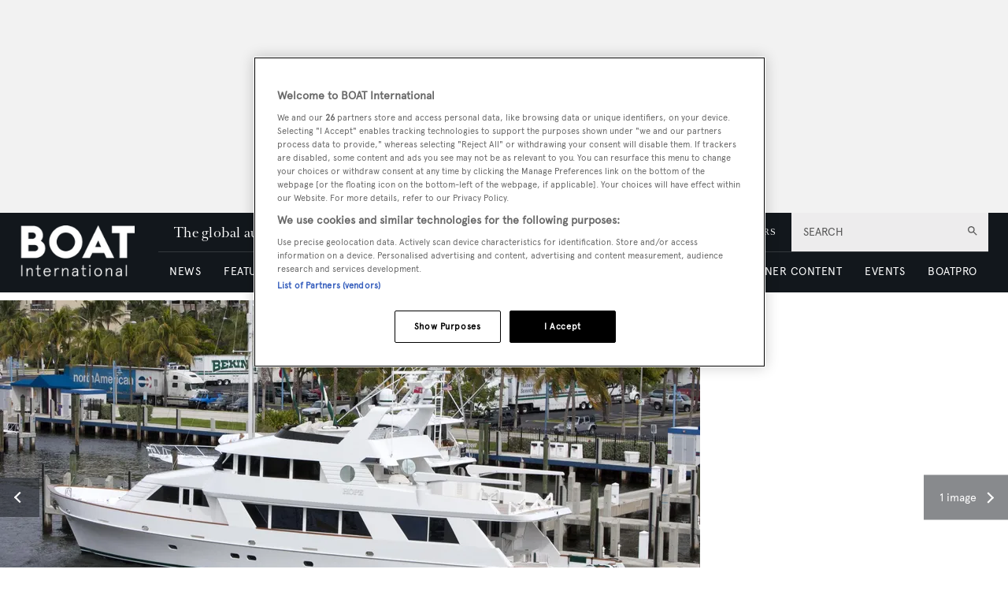

--- FILE ---
content_type: application/javascript; charset=UTF-8
request_url: https://www.boatinternational.com/_next/static/chunks/4684-ae5bf6f8af78f433.js
body_size: 9139
content:
(self.webpackChunk_N_E=self.webpackChunk_N_E||[]).push([[4684],{31998:function(e){"use strict";var t="%[a-f0-9]{2}",r=RegExp("("+t+")|([^%]+?)","gi"),n=RegExp("("+t+")+","gi");e.exports=function(e){if("string"!=typeof e)throw TypeError("Expected `encodedURI` to be of type `string`, got `"+typeof e+"`");try{return e=e.replace(/\+/g," "),decodeURIComponent(e)}catch(t){return function(e){for(var t={"%FE%FF":"��","%FF%FE":"��"},i=n.exec(e);i;){try{t[i[0]]=decodeURIComponent(i[0])}catch(e){var a=function(e){try{return decodeURIComponent(e)}catch(i){for(var t=e.match(r)||[],n=1;n<t.length;n++)t=(e=(function e(t,r){try{return[decodeURIComponent(t.join(""))]}catch(e){}if(1===t.length)return t;r=r||1;var n=t.slice(0,r),i=t.slice(r);return Array.prototype.concat.call([],e(n),e(i))})(t,n).join("")).match(r)||[];return e}}(i[0]);a!==i[0]&&(t[i[0]]=a)}i=n.exec(e)}t["%C2"]="�";for(var o=Object.keys(t),u=0;u<o.length;u++){var c=o[u];e=e.replace(RegExp(c,"g"),t[c])}return e}(e)}}},87728:function(e){"use strict";e.exports=function(e,t){for(var r={},n=Object.keys(e),i=Array.isArray(t),a=0;a<n.length;a++){var o=n[a],u=e[o];(i?-1!==t.indexOf(o):t(o,u,e))&&(r[o]=u)}return r}},45492:function(e,t){"use strict";t.Z=e=>{try{let t=localStorage.getItem(e);return t?JSON.parse(t):null}catch(e){return null}}},31773:function(e,t,r){"use strict";var n=r(11983),i=r(45492);t.Z=e=>{let{localStorage:t,location:r}=window,a=new URLSearchParams(r.search);if(window.blaze=window.blaze||{},window.blaze.debug=()=>{(0,i.Z)(n.BLAZE_DEBUG)?(t.removeItem(n.BLAZE_DEBUG),window.localStorage.removeItem(n.BLAZE_PB_EDITOR_MODE),e(!1)):(t.setItem(n.BLAZE_DEBUG,"true"),e(!0))},"1"===a.get(n.BLAZE_DEBUG)){t.setItem(n.BLAZE_DEBUG,"true"),e(!0);return}e(!!JSON.parse(t.getItem(n.BLAZE_DEBUG)))}},74684:function(e,t,r){"use strict";r.d(t,{Z:function(){return eX}});var n={};r.r(n),r.d(n,{handler:function(){return L},pattern:function(){return j}});var i={};r.r(i),r.d(i,{handler:function(){return F},pattern:function(){return x}});var a={};r.r(a),r.d(a,{handler:function(){return M},pattern:function(){return K}});var o={};r.r(o),r.d(o,{handler:function(){return Y},pattern:function(){return $}});var u=r(27378),c=r(10377),l=r.n(c),s=r(86677),f=r(23615),p=r.n(f),d=r(81505),m=r(68891),g=r(48746),y=r(64103),E=r(11983),O=r(50851),h=r(56794);function _(){let e=(0,O._)(["\n  query checkUrl($url: String!) {\n    checkUrl(url: $url) {\n      itemId\n      itemEntity\n      urlTo,\n      pageData: record {\n        ...on ContentContentInterface {\n          ","\n        }\n      }\n    }\n  }\n"]);return _=function(){return e},e}function b(){let e=(0,O._)(["\n    query pageData($id: String!) {\n      pageData: ","(id: $id) {\n        ","\n        url\n      }\n    }\n  "]);return b=function(){return e},e}function T(){let e=(0,O._)(["\n  query getEntitySchema($id: String!) {\n    entitySchema: getEntitySchema(id: $id) {\n      id\n      identifier\n      actions\n    }\n  }\n"]);return T=function(){return e},e}let S="\nid\nname\npreparedPageBuilderComponents\ncanonicalUrl\ncategory {\n  id\n  name\n}\ntags {\n  id\n  name\n}\nslug\nimage{\n  id\n  data\n  url\n}\nformattedMetaTitle\nformattedMetaDescription\n__typename\ncacheControlMaxAge",w=(0,h.Ps)(_(),S),R=e=>{let{actions:{get:t,getPublished:r}={},isPreview:n}=e;return(0,h.Ps)(b(),!n&&r?r:t,S)},N=(0,h.Ps)(T());var A=function(e){if(!e)return null;let t=e.substring(0,e.lastIndexOf("/"));return t&&t.length?t:null},v=r(13158);r(38423);var C=(e,t)=>async r=>{var n;let{res:i,apolloClient:a}=r,o=t?t(r):{},{data:{files:u=[]}}=await a.query({query:e,variables:o}),[{mimetype:c,url:l}={}]=u;if(!l){i.writeHead(404),i.write(E.RESPONSE_404),i.end();return}let s=await fetch(l);n=s.headers,E.STATIC_FILE_FORWARD_HEADERS.forEach(e=>{let t=n.get(e);t&&i.setHeader(e,t)}),i.writeHead(200,{"Content-Type":c}),i.write(await s.text()),i.end()};function D(){let e=(0,O._)(['\n  query {\n    files: getFiles(\n      where: { storeKey: "default_sitemap", filename: "sitemap-index.xml" }\n      limit: 1\n      sort: [{ property: "created", direction: "desc" }]\n    ) {\n      mimetype\n      url\n    }\n  }\n']);return D=function(){return e},e}let P=(0,h.Ps)(D()),j=new RegExp(E.ROUTE_PATTERN_SITEMAP),L=C(P);function I(){let e=(0,O._)(['\n  query getFiles($where: JSON) {\n    files: getFiles(where: $where, limit: 1, sort: [{ property: "created", direction: "desc" }]) {\n      mimetype\n      url\n    }\n  }\n']);return I=function(){return e},e}let U=(0,h.Ps)(I()),x=E.ROUTE_PATTERN_SITEMAP_FILE_REGEX,F=C(U,function(e){let{asPath:t}=e,r=t.split("/").slice(-1)[0];return{where:{storeKey:E.SITEMAP_STORE_KEY,filename:r}}});function Z(){let e=(0,O._)(['\n  query {\n    files: getFiles(\n      where: { storeKey: "','", filename: "robots.txt" }\n      limit: 1\n      sort: [{ property: "created", direction: "desc" }]\n    ) {\n      mimetype\n      url\n    }\n  }\n']);return Z=function(){return e},e}let B=r(13158).env.BLAZE_STATIC_ROUTE_STORE_KEY||E.BLAZE_STATIC_ROUTE_STORE_KEY,k=(0,h.Ps)(Z(),B),K=new RegExp(E.ROUTE_PATTERN_ROBOTS_TXT),M=C(k);function q(){let e=(0,O._)(['\n  query {\n    files: getFiles(\n      where: { storeKey: "','", filename: "llms.txt" }\n      limit: 1\n      sort: [{ property: "created", direction: "desc" }]\n    ) {\n      mimetype\n      url\n    }\n  }\n']);return q=function(){return e},e}let H=r(13158).env.BLAZE_STATIC_ROUTE_STORE_KEY||E.BLAZE_STATIC_ROUTE_STORE_KEY,G=(0,h.Ps)(q(),H),$=new RegExp(E.ROUTE_PATTERN_LLMS_TXT),Y=C(G),{pattern:X,handler:z}=n,{pattern:Q,handler:V}=i,{pattern:W,handler:J}=a,{pattern:ee,handler:et}=o,er=new Map;er.set(X,z),er.set(Q,V),er.set(W,J),er.set(ee,et);var en={getHandler:function(e){for(let[t,r]of er.entries())if(t.test(e))return r;return!1}},ei=r(25494);function ea(e,t){var r=Object.keys(e);if(Object.getOwnPropertySymbols){var n=Object.getOwnPropertySymbols(e);t&&(n=n.filter(function(t){return Object.getOwnPropertyDescriptor(e,t).enumerable})),r.push.apply(r,n)}return r}function eo(e){for(var t=1;t<arguments.length;t++){var r=null!=arguments[t]?arguments[t]:{};t%2?ea(Object(r),!0).forEach(function(t){(0,d.Z)(e,t,r[t])}):Object.getOwnPropertyDescriptors?Object.defineProperties(e,Object.getOwnPropertyDescriptors(r)):ea(Object(r)).forEach(function(t){Object.defineProperty(e,t,Object.getOwnPropertyDescriptor(r,t))})}return e}let eu=async e=>{let{apolloClient:t,itemId:r,itemEntity:n,isPreview:i=!0}=e;try{let{data:{entitySchema:e}}=await t.query({query:N,variables:{id:n}}),{data:a}=await t.query({query:R(eo(eo({},e),{},{isPreview:i})),variables:{id:r}});return a}catch(e){return(0,ei.Z)(e)}};var ec=function(e){let t=arguments.length>1&&void 0!==arguments[1]?arguments[1]:0;if(!t||!e)return E.RESOLVER_CONTAINER_CLASS;let r=e.split("/").filter(e=>e);if(!r.length)return"".concat(E.RESOLVER_CONTAINER_CLASS," ").concat(E.ROOT_SELECTOR_CLASS_PREFIX);let n=r.slice(0,t).reduce((e,t,r)=>{let n=[r?e[r-1]:E.ROOT_SELECTOR_CLASS_PREFIX,t].join(E.ROOT_SELECTOR_SEPARATOR);return e.push(n),e},[]);return"".concat(E.RESOLVER_CONTAINER_CLASS," ").concat(n.join(" "))},el=r(13158);function es(e,t){var r=Object.keys(e);if(Object.getOwnPropertySymbols){var n=Object.getOwnPropertySymbols(e);t&&(n=n.filter(function(t){return Object.getOwnPropertyDescriptor(e,t).enumerable})),r.push.apply(r,n)}return r}function ef(e){for(var t=1;t<arguments.length;t++){var r=null!=arguments[t]?arguments[t]:{};t%2?es(Object(r),!0).forEach(function(t){(0,d.Z)(e,t,r[t])}):Object.getOwnPropertyDescriptors?Object.defineProperties(e,Object.getOwnPropertyDescriptors(r)):es(Object(r)).forEach(function(t){Object.defineProperty(e,t,Object.getOwnPropertyDescriptor(r,t))})}return e}let ep=()=>Number("2"),ed=async e=>{let{asPath:t,apolloClient:r,res:n,req:i,query:a,blazeApp:o,disableSsr:u}=e,c=ey(i,t),{url:l}=(0,m.parseUrl)(t);if(el.env.BLAZE_STATUS_URL&&l===el.env.BLAZE_STATUS_URL)return{isStatusPage:!0};if(n){let r=en.getHandler(t);if(n.setHeader("X-Frame-Options",el.env.BLAZE_X_FRAME_OPTIONS||E.BLAZE_X_FRAME_OPTIONS_DEFAULT),n.getHeader("Cache-Control")||n.setHeader("Cache-Control",el.env.BLAZE_CACHE_CONTROL_HEADER||" "),r)return r(e)}let s=!v.env.BLAZE_DISABLE_PREVIEW&&l.match(E.PREVIEW_REGEX)&&a?a:null;if(!s&&u)return{disableSsr:!0};if(await (0,y.Z)(r,ef(ef({},e),{},{disableSsr:!Object.keys(r.cache.extract()).length})),s)return em(s,r);let f=await eE(ef(ef({},{asPath:t,url:l,apolloClient:r,res:n}),{},{handle404Error:!0,blazeApp:o}));return ef(ef({},f),{},{fullUrl:c})||{}},em=async(e,t)=>{let r=await eu(ef(ef({},e),{},{apolloClient:t})),{pageData:{url:n}={}}=r,i=ec(n,ep());return ef(ef(ef({},e),{},{rootSelectorClasses:i},r),{},{isPreview:!0})},eg=e=>{let{headers:t={}}=e;return el.env.BLAZE_FRONTEND_HOST||t["x-request-host"]||t["x-forwarded-host"]||t.host},ey=(e,t)=>{if(e)return"".concat(E.HTTPS).concat(eg(e)).concat(t);let{location:{protocol:r,hostname:n,port:i}}=window,a=i?"".concat(E.COLON).concat(i):"";return"".concat(r).concat(E.DOUBLE_SLASH).concat(n).concat(a).concat(t)},eE=async e=>{let{asPath:t,url:r,apolloClient:n,res:i,blazeApp:a,errorCheckCode:o=!1}=e;try{if(!E.ROUTE_REGEX.test(r))throw Error("Invalid URL");let{data:{checkUrl:{itemId:e,itemEntity:u,urlTo:c,pageData:l={}}={}}={}}=await n.query({query:w,variables:{url:r}});if(function(e,t){let{cacheControlMaxAge:r=null}=e||{};t&&null!==r&&r>=0&&t.setHeader("Cache-Control","max-age=".concat(r))}(l,i),c&&(c!==r||o))return function(e){let{errorCheckCode:t,url:r,urlTo:n,asPath:i,res:a}=e;if(t){let e="Cannot redirect ".concat(r),t=Error(e);throw t.graphQLErrors=[e],t}let o=n;if("true"!==el.env.BLAZE_DISABLE_REDIRECT_WITH_QUERY){let e=i.split("?")[1];o=e?"".concat(n,"?").concat(e):n}return eh(a,o)}({errorCheckCode:o,url:r,urlTo:c,asPath:t,res:i});let s=ec(r,ep());return o&&(a.events.emit("monitor:log",{message:"Serving custom ".concat(o," page")}),i&&(i.statusCode=o)),{pageData:l,rootSelectorClasses:s,itemId:e,itemEntity:(0,g.Z)(u)}}catch(t){return e_(t,e)}},eO=(e,t,r,n)=>{if(n.events.emit("monitor:log",{error:e}),!t)return{};if(e.networkError)t.writeHead(500,{"Content-Type":"text/plain"}),t.write("500 Internal Server Error\n"),t.end();else if(r&&e.graphQLErrors&&e.graphQLErrors.length)return t.statusCode=E.NOT_FOUND_STATUS_CODE,{errorCode:E.NOT_FOUND_STATUS_CODE};return{}};function eh(e,t){return e?(e.writeHead(301,{Location:t}),e.end()):window.location.href=t,{redirecting:!0}}async function e_(e,t){let{asPath:r,res:n,handle404Error:i,blazeApp:a,errorCheckCode:o}=t;if(!e.graphQLErrors||!e.graphQLErrors.length)return eO(e,n,i,a);if(!o){let e=await eE(ef(ef({},t),{},{url:E.ERROR_URLS.custom404,errorCheckCode:E.NOT_FOUND_STATUS_CODE}));if(i){let e=A(r);if(e)return eh(n,e)}return e}let u=A(r);return i&&u?eh(n,u):eO(e,n,i,a)}var eb=r(53782),eT=r(96211),eS=r(57695),ew=r(65234),eR=r(88038),eN=r.n(eR),eA=r(84331);let ev=["description","canonical","og:title","og:description","og:image","og:url","twitter:title","twitter:description","twitter:image","twitter:card"],eC={description:{apiKey:"formattedMetaDescription",htmlTagName:"meta",tagKeyName:"name",contentDataKeyName:"content"},canonical:{apiKey:"canonicalUrl",htmlTagName:"link",tagKeyName:"rel",contentDataKeyName:"href"},[ev[2]]:{apiKey:"titleToUse",htmlTagName:"meta",tagKeyName:"property",contentDataKeyName:"content"},[ev[3]]:{apiKey:"formattedMetaDescription",htmlTagName:"meta",tagKeyName:"property",contentDataKeyName:"content"},[ev[4]]:{apiKey:"imageUrl",htmlTagName:"meta",tagKeyName:"property",contentDataKeyName:"content"},[ev[5]]:{apiKey:"fullUrl",htmlTagName:"meta",tagKeyName:"property",contentDataKeyName:"content"},[ev[6]]:{apiKey:"titleToUse",htmlTagName:"meta",tagKeyName:"name",contentDataKeyName:"content"},[ev[7]]:{apiKey:"formattedMetaDescription",htmlTagName:"meta",tagKeyName:"name",contentDataKeyName:"content"},[ev[8]]:{apiKey:"imageUrl",htmlTagName:"meta",tagKeyName:"name",contentDataKeyName:"content"},[ev[9]]:{apiKey:"twitterCard",htmlTagName:"meta",tagKeyName:"name",contentDataKeyName:"content"}};var eD=function(){let e=arguments.length>0&&void 0!==arguments[0]?arguments[0]:"",[t]=e.split("?");return t},eP=(e,t)=>t[e]?t[e]:null,ej=(e,t,r,n)=>ev.map(i=>{let{apiKey:a,htmlTagName:o,tagKeyName:c,contentDataKeyName:l}=eC[i]||{},s={fullUrl:e,imageUrl:t,twitterCard:"summary_large_image",titleToUse:n,canonicalUrl:eD(e)},f=r[a]||eP(a,s);return f&&u.createElement(o,{key:i,[c]:i,[l]:f})});let eL=["name","children","formattedMetaTitle","image"],eI=e=>{let{name:t,children:r,formattedMetaTitle:n,image:i}=e,a=(0,eb.Z)(e,eL),{fullUrl:o}=(0,u.useContext)(ew.Tr),{url:c}=i||{},l=(0,eA.eM)({src:c,sizeKey:"socialMeta"});return u.createElement(eN(),null,u.createElement("title",null,n||t),u.createElement("meta",{name:"viewport",content:"width=device-width, initial-scale=1"}),ej(o,l,a,t),r)};eI.propTypes={name:p().string,image:p().object,children:p().oneOfType([p().arrayOf(p().node),p().node]),formattedMetaTitle:p().string},eI.defaultProps={name:null,children:null,formattedMetaTitle:"",image:null};var eU=e=>{let t=[],r=e=>{e.forEach(e=>{e.type===E.SEARCH_FILTER&&t.push(e),e.items&&e.items.length&&r(e.items)})};return r(e),t};let ex=function(){let e=arguments.length>0&&void 0!==arguments[0]?arguments[0]:[];return!!e.find(e=>{let{type:t,items:r}=e;return!!(t&&t.includes(E.GTM_STRING))||!!r&&!!r.length&&ex(r)})};var eF=r(65218),eZ=r.n(eF),eB=r(45492),ek=r(31773);let eK=eZ()(()=>Promise.all([r.e(9997),r.e(2828),r.e(5906),r.e(2975)]).then(r.bind(r,22975)),{loadableGenerated:{webpack:()=>[22975]},loadableGenerated:{webpack:()=>[22975]}}),eM=e=>{let{itemEntity:t,itemId:r,updatedDebugOptions:n,debugMode:i}=e,[a,o]=(0,u.useState)(i),c=(0,s.useRouter)();return((0,u.useEffect)(()=>{o((0,eB.Z)(E.BLAZE_DEBUG)),(0,ek.Z)(o)},[]),(0,u.useEffect)(()=>{let e=e=>{e.includes("".concat(E.BLAZE_DEBUG,"=1"))&&(0,ek.Z)(o)};return c.asPath.includes("".concat(E.BLAZE_DEBUG,"=1"))&&e(c.asPath),c.events.on("routeChangeComplete",e),()=>{c.events.off("routeChangeComplete",e)}},[c.events,c.asPath]),a)?u.createElement(eK,{itemEntity:t,itemId:r,updatedDebugOptions:n,debugMode:i,setIsDebugMode:o}):null};eM.propTypes={updatedDebugOptions:p().func.isRequired,itemEntity:p().string,itemId:p().string,debugMode:p().bool},eM.defaultProps={itemEntity:"",itemId:"",debugMode:!1};let eq=["category","tags","preparedPageBuilderComponents"];function eH(e,t){var r=Object.keys(e);if(Object.getOwnPropertySymbols){var n=Object.getOwnPropertySymbols(e);t&&(n=n.filter(function(t){return Object.getOwnPropertyDescriptor(e,t).enumerable})),r.push.apply(r,n)}return r}function eG(e){for(var t=1;t<arguments.length;t++){var r=null!=arguments[t]?arguments[t]:{};t%2?eH(Object(r),!0).forEach(function(t){(0,d.Z)(e,t,r[t])}):Object.getOwnPropertyDescriptors?Object.defineProperties(e,Object.getOwnPropertyDescriptors(r)):eH(Object(r)).forEach(function(t){Object.defineProperty(e,t,Object.getOwnPropertyDescriptor(r,t))})}return e}let e$=e=>{let{fullUrl:t,pageData:r,isPreview:n,itemId:i,itemEntity:a}=e,[o,c]=(0,u.useState)(!1),[l,s]=(0,u.useState)({editorModeEnabled:!1}),[f,p]=(0,u.useState)(0);(0,u.useEffect)(()=>{o&&c(!1)},[t]);let{category:d,tags:m,preparedPageBuilderComponents:g}=r,y=(0,eb.Z)(r,eq),O=g||[],h={parent:{itemId:i,itemEntity:a,category:d,tags:m}},_=eU(O),b=_[0];b&&!b.settings.url&&(h.searchFilter=b),h.allSearchFilters=_;let T=(0,eT.Z)(O),S=ex(O),w=eG(eG(eG(eG({},h),y),{open:o,setOpen:c,toggleModal:()=>c(!o),selectedImage:f,lightboxImages:T,setSelectedImage:p}),{},{hasGTM:S});return u.createElement(ew.Z7,{value:{fullUrl:t,isPreview:n,itemId:i,itemEntity:a,hasGTM:S,debugOptions:l}},u.createElement(eI,y),u.createElement(eM,{itemId:i,itemEntity:a,updatedDebugOptions:function(){let e=arguments.length>0&&void 0!==arguments[0]?arguments[0]:{};s(eG(eG({},l),e))}}),n&&u.createElement("div",{className:"preview-header"},E.PREVIEW_MODE),!!O.length&&(0,eS.Z)(O,w,!0))};e$.propTypes={fullUrl:p().string.isRequired,pageData:p().object.isRequired,isPreview:p().bool.isRequired,itemId:p().string.isRequired,itemEntity:p().string.isRequired};let eY=e=>{let{pageData:t,itemId:r,itemEntity:n,isStatusPage:i,fullUrl:a,disableSsr:o,rootSelectorClasses:c=E.RESOLVER_CONTAINER_CLASS,isPreview:f=!1,errorCode:p=E.NOT_FOUND_STATUS_CODE,errorMessage:d=null,redirecting:m=!1}=e,g=(0,s.useRouter)();if(o){{let{asPath:e}=g;if(window.location.hash){let t=new URL(g.asPath,window.location.href);t.hash&&t.searchParams.set("_h",Date.now()),e=t}g.push("/Resolver",e)}return""}return m?null:i?"OK":t&&r&&n?u.createElement("div",{className:c},u.createElement(e$,{pageData:t,itemId:r,itemEntity:n,isPreview:f,fullUrl:a})):u.createElement("div",{className:"next_error"},u.createElement(l(),{statusCode:p,title:d}))};eY.getInitialProps=async e=>ed(e),eY.propTypes={itemId:p().string,itemEntity:p().string,pageData:p().object,isStatusPage:p().bool,fullUrl:p().string,isPreview:p().bool,errorCode:p().number,disableSsr:p().bool,errorMessage:p().string,rootSelectorClasses:p().string,redirecting:p().bool},eY.defaultProps={itemId:null,itemEntity:null,pageData:null,isStatusPage:!1,fullUrl:"",isPreview:!1,errorCode:E.NOT_FOUND_STATUS_CODE,disableSsr:!1,errorMessage:null,rootSelectorClasses:E.RESOLVER_CONTAINER_CLASS,redirecting:!1};var eX=eY},26078:function(e,t,r){"use strict";r.d(t,{$T:function(){return x},A1:function(){return B},AZ:function(){return ev},B6:function(){return N},BB:function(){return ej},Bg:function(){return O},Bq:function(){return eg},C3:function(){return ed},CLASS_MODIFIERS:function(){return k},D2:function(){return o},Dl:function(){return u},EG:function(){return G},EV:function(){return ec},Ew:function(){return eu},F8:function(){return f},Ff:function(){return em},Fq:function(){return eF},GV:function(){return n},ID:function(){return P},JH:function(){return s},Jq:function(){return el},KO:function(){return A},LY:function(){return H},NO:function(){return eZ},NZ:function(){return eR},Nv:function(){return L},OR:function(){return l},Ok:function(){return ep},P6:function(){return eE},Pg:function(){return ew},Pt:function(){return z},Pu:function(){return eB},Qk:function(){return eU},RI:function(){return ef},S0:function(){return eS},SQ:function(){return R},T3:function(){return eo},TK:function(){return eI},TW:function(){return eb},Tb:function(){return er},U6:function(){return ee},UZ:function(){return S},V3:function(){return p},W8:function(){return E},XD:function(){return _},Y4:function(){return c},Y6:function(){return en},Y_:function(){return q},Yb:function(){return w},Zj:function(){return j},Zl:function(){return Z},Zw:function(){return eN},_c:function(){return eh},aC:function(){return et},aQ:function(){return V},ar:function(){return b},cA:function(){return m},cO:function(){return a},cr:function(){return C},dP:function(){return ey},do:function(){return d},dv:function(){return ei},eF:function(){return I},g6:function(){return eT},gK:function(){return v},ge:function(){return ex},gy:function(){return eL},i1:function(){return K},iL:function(){return W},ix:function(){return eD},jU:function(){return J},jj:function(){return eO},k4:function(){return M},lc:function(){return D},m2:function(){return y},mr:function(){return g},n9:function(){return U},o_:function(){return eP},pj:function(){return h},q0:function(){return i},qA:function(){return e_},rK:function(){return T},rk:function(){return eC},sj:function(){return eA},tw:function(){return Y},uB:function(){return ea},uJ:function(){return Q},xN:function(){return F},xy:function(){return es},yQ:function(){return $}});let n="b",i="button",a="code",o="button--icon",u="icon-button",c="AND",l="OR",s="must",f="should",p="text-search",d="infinite",m="classic",g="searchPublishedContent",y="search_term",E="range",O="checkbox",h="element",_="select",b="onClick",T="keyword",S=50,w=0,R="featured",N="sponsored",A="full",v=["width"],C="categoryId",D="published",P="id",j="link",L="logout",I="GraphQL error: ",U="high",x="hover",F="mouseenter",Z="mouseleave",B="hidden",k={MODIFIER:"modifier",GTM_CLASS_NAME:"gtmClassName",HIDE:"hide",DESKTOP:"desktop",DEFAULT:"default",TABLET:"tablet",MOBILE:"mobile",SIZE:"size",BUTTON_TYPE:"buttonType",ICON:"icon",STYLE:"style",WIDTH:"width",STICKY:"sticky",ALIGNMENT:"alignment",PARALLAX:"parallax"},K="carousel",M="image",q="".concat(M,"s"),H="image__wrapper",G="root",$="countContentHierarchies",Y="getBanner",X="width height",z="sizes { ".concat(X," viewports { ").concat(X," } }"),Q={once:!0,offset:"200px",bottomOffset:"-200px"},V="hero",W="hero__wrapper",J=" with-banner",ee="\xa0",et="column",er="gtm",en="data-gtm-id",ei="center",ea="half",eo="wide",eu="desk",ec="tablet",el="mobile",es="alignment",ef="[page]",ep="[aZ]",ed="pb",em="Next",eg="Previous",ey="Load More",eE="loadMore",eO=10,eh=5,e_=[["altText","alt"],["caption","caption"],["hrefUrl","hrefUrl"],["credits","credits"]],eb="file",eT="video__wrapper",eS="https://vimeo.com/api/oembed.json",ew={sm:"sm",md:"md",lg:"lg",xl:"xl",xxl:"2xl"},eR=["p","ul","ol"],eN="alternativePreHeader",eA="alternativeHeadline",ev=["A","B","C","D","E","F","G","H","I","J","K","L","M","N","O","P","Q","R","S","T","U","V","W","X","Y","Z"],eC="name",eD="loading",eP="empty",ej="loaded",eL="a",eI="_blank",eU=/^([a-z0-9_\.\+-]+)@([\da-z\.-]+)\.([a-z\.]{2,6})$/,ex=/(https?:\/\/)?(www\.)?[-a-zA-Z0-9@:%._\+~#=]{2,256}\.[a-z]{2,6}\b([-a-zA-Z0-9@:%_\+.~#?&//=]*)/,eF=/^\+{0,1}[0-9\(\)\.\- \/]{7,}$/,eZ="2000",eB="pb-"},48746:function(e,t,r){"use strict";var n=r(26078);t.Z=e=>e.split("_").filter(e=>e!==n.lc).join("_")},10377:function(e,t,r){e.exports=r(13332)},86677:function(e,t,r){e.exports=r(51648)},68891:function(e,t,r){"use strict";let n=r(29742),i=r(31998),a=r(89400),o=r(87728),u=e=>null==e;function c(e){if("string"!=typeof e||1!==e.length)throw TypeError("arrayFormatSeparator must be single character string")}function l(e,t){return t.encode?t.strict?n(e):encodeURIComponent(e):e}function s(e,t){return t.decode?i(e):e}function f(e){let t=e.indexOf("#");return -1!==t&&(e=e.slice(0,t)),e}function p(e){let t=(e=f(e)).indexOf("?");return -1===t?"":e.slice(t+1)}function d(e,t){return t.parseNumbers&&!Number.isNaN(Number(e))&&"string"==typeof e&&""!==e.trim()?e=Number(e):t.parseBooleans&&null!==e&&("true"===e.toLowerCase()||"false"===e.toLowerCase())&&(e="true"===e.toLowerCase()),e}function m(e,t){c((t=Object.assign({decode:!0,sort:!0,arrayFormat:"none",arrayFormatSeparator:",",parseNumbers:!1,parseBooleans:!1},t)).arrayFormatSeparator);let r=function(e){let t;switch(e.arrayFormat){case"index":return(e,r,n)=>{if(t=/\[(\d*)\]$/.exec(e),e=e.replace(/\[\d*\]$/,""),!t){n[e]=r;return}void 0===n[e]&&(n[e]={}),n[e][t[1]]=r};case"bracket":return(e,r,n)=>{if(t=/(\[\])$/.exec(e),e=e.replace(/\[\]$/,""),!t){n[e]=r;return}if(void 0===n[e]){n[e]=[r];return}n[e]=[].concat(n[e],r)};case"comma":case"separator":return(t,r,n)=>{let i="string"==typeof r&&r.includes(e.arrayFormatSeparator),a="string"==typeof r&&!i&&s(r,e).includes(e.arrayFormatSeparator);r=a?s(r,e):r;let o=i||a?r.split(e.arrayFormatSeparator).map(t=>s(t,e)):null===r?r:s(r,e);n[t]=o};default:return(e,t,r)=>{if(void 0===r[e]){r[e]=t;return}r[e]=[].concat(r[e],t)}}}(t),n=Object.create(null);if("string"!=typeof e||!(e=e.trim().replace(/^[?#&]/,"")))return n;for(let i of e.split("&")){if(""===i)continue;let[e,o]=a(t.decode?i.replace(/\+/g," "):i,"=");o=void 0===o?null:["comma","separator"].includes(t.arrayFormat)?o:s(o,t),r(s(e,t),o,n)}for(let e of Object.keys(n)){let r=n[e];if("object"==typeof r&&null!==r)for(let e of Object.keys(r))r[e]=d(r[e],t);else n[e]=d(r,t)}return!1===t.sort?n:(!0===t.sort?Object.keys(n).sort():Object.keys(n).sort(t.sort)).reduce((e,t)=>{let r=n[t];return r&&"object"==typeof r&&!Array.isArray(r)?e[t]=function e(t){return Array.isArray(t)?t.sort():"object"==typeof t?e(Object.keys(t)).sort((e,t)=>Number(e)-Number(t)).map(e=>t[e]):t}(r):e[t]=r,e},Object.create(null))}t.extract=p,t.parse=m,t.stringify=(e,t)=>{if(!e)return"";c((t=Object.assign({encode:!0,strict:!0,arrayFormat:"none",arrayFormatSeparator:","},t)).arrayFormatSeparator);let r=r=>t.skipNull&&u(e[r])||t.skipEmptyString&&""===e[r],n=function(e){switch(e.arrayFormat){case"index":return t=>(r,n)=>{let i=r.length;return void 0===n||e.skipNull&&null===n||e.skipEmptyString&&""===n?r:null===n?[...r,[l(t,e),"[",i,"]"].join("")]:[...r,[l(t,e),"[",l(i,e),"]=",l(n,e)].join("")]};case"bracket":return t=>(r,n)=>void 0===n||e.skipNull&&null===n||e.skipEmptyString&&""===n?r:null===n?[...r,[l(t,e),"[]"].join("")]:[...r,[l(t,e),"[]=",l(n,e)].join("")];case"comma":case"separator":return t=>(r,n)=>null==n||0===n.length?r:0===r.length?[[l(t,e),"=",l(n,e)].join("")]:[[r,l(n,e)].join(e.arrayFormatSeparator)];default:return t=>(r,n)=>void 0===n||e.skipNull&&null===n||e.skipEmptyString&&""===n?r:null===n?[...r,l(t,e)]:[...r,[l(t,e),"=",l(n,e)].join("")]}}(t),i={};for(let t of Object.keys(e))r(t)||(i[t]=e[t]);let a=Object.keys(i);return!1!==t.sort&&a.sort(t.sort),a.map(r=>{let i=e[r];return void 0===i?"":null===i?l(r,t):Array.isArray(i)?i.reduce(n(r),[]).join("&"):l(r,t)+"="+l(i,t)}).filter(e=>e.length>0).join("&")},t.parseUrl=(e,t)=>{t=Object.assign({decode:!0},t);let[r,n]=a(e,"#");return Object.assign({url:r.split("?")[0]||"",query:m(p(e),t)},t&&t.parseFragmentIdentifier&&n?{fragmentIdentifier:s(n,t)}:{})},t.stringifyUrl=(e,r)=>{r=Object.assign({encode:!0,strict:!0},r);let n=f(e.url).split("?")[0]||"",i=t.extract(e.url),a=Object.assign(t.parse(i,{sort:!1}),e.query),o=t.stringify(a,r);o&&(o=`?${o}`);let u=function(e){let t="",r=e.indexOf("#");return -1!==r&&(t=e.slice(r)),t}(e.url);return e.fragmentIdentifier&&(u=`#${l(e.fragmentIdentifier,r)}`),`${n}${o}${u}`},t.pick=(e,r,n)=>{n=Object.assign({parseFragmentIdentifier:!0},n);let{url:i,query:a,fragmentIdentifier:u}=t.parseUrl(e,n);return t.stringifyUrl({url:i,query:o(a,r),fragmentIdentifier:u},n)},t.exclude=(e,r,n)=>{let i=Array.isArray(r)?e=>!r.includes(e):(e,t)=>!r(e,t);return t.pick(e,i,n)}},89400:function(e){"use strict";e.exports=(e,t)=>{if(!("string"==typeof e&&"string"==typeof t))throw TypeError("Expected the arguments to be of type `string`");if(""===t)return[e];let r=e.indexOf(t);return -1===r?[e]:[e.slice(0,r),e.slice(r+t.length)]}},29742:function(e){"use strict";e.exports=e=>encodeURIComponent(e).replace(/[!'()*]/g,e=>`%${e.charCodeAt(0).toString(16).toUpperCase()}`)}}]);
//# sourceMappingURL=4684-ae5bf6f8af78f433.js.map

--- FILE ---
content_type: application/javascript; charset=UTF-8
request_url: https://www.boatinternational.com/_next/static/chunks/blazePbDataSummaryLargeSummary.7ebb0f0a6ab30fd3.js
body_size: 1557
content:
"use strict";(self.webpackChunk_N_E=self.webpackChunk_N_E||[]).push([[8791],{29306:function(e,t,r){var n=r(27378),a=r(23615),l=r.n(a),c=r(92298);t.Z=e=>{let t=t=>{let{elementTitle:r,isHeroImg:a,parent:l}=t,s=r&&!a,{loading:o,data:[i]}=(0,c.Z)(l,[r]);return o?"":n.createElement(n.Fragment,null,s&&n.createElement("h2",{className:"heading heading--section"},i),n.createElement(e,t))};return t.WrappedComponent=e,t.displayName="WithTitle(".concat(e.displayName||e.name||"Component",")"),t.propTypes={parent:l().object,elementTitle:l().string,isHeroImg:l().bool},t.defaultProps={parent:{},elementTitle:"",isHeroImg:!1},t}},94452:function(e,t,r){r.d(t,{Z:function(){return d}});var n=r(25773),a=r(81505),l=r(27378),c=r(23615),s=r.n(c),o=r(65234),i=r(1036),u=r(26078),m=e=>{let{className:t,name:r,title:n,as:a,gtmId:l}=e,c={};return a&&(c.as=a),t&&(c.className=t),r&&(c.name=r),l&&(c[u.Y6]=l),c};function p(e,t){var r=Object.keys(e);if(Object.getOwnPropertySymbols){var n=Object.getOwnPropertySymbols(e);t&&(n=n.filter(function(t){return Object.getOwnPropertyDescriptor(e,t).enumerable})),r.push.apply(r,n)}return r}let f=e=>{let{children:t,className:r,name:c,ariaLabel:s,href:u,as:f,shallow:d,scroll:g,gtmId:y,onClick:h}=e,{hasGTM:b}=(0,l.useContext)(o.Tr),v=m(function(e){for(var t=1;t<arguments.length;t++){var r=null!=arguments[t]?arguments[t]:{};t%2?p(Object(r),!0).forEach(function(t){(0,a.Z)(e,t,r[t])}):Object.getOwnPropertyDescriptors?Object.defineProperties(e,Object.getOwnPropertyDescriptors(r)):p(Object(r)).forEach(function(t){Object.defineProperty(e,t,Object.getOwnPropertyDescriptor(r,t))})}return e}({className:r,name:c,as:f},b&&y?{gtmId:y}:{}));return u?l.createElement(i.Z,(0,n.Z)({href:u,ariaLabel:s,shallow:d,scroll:g,onClick:h},v),t):t};f.propTypes={children:s().oneOfType([s().arrayOf(s().node),s().node]),href:s().string,as:s().string,name:s().string,title:s().string,className:s().string,shallow:s().bool,scroll:s().bool,gtmId:s().string,onClick:s().func,ariaLabel:s().string},f.defaultProps={children:[],as:"",href:"/",name:"",title:"",className:"",shallow:!1,scroll:null,gtmId:"",onClick:null,ariaLabel:""};var d=f},44339:function(e,t,r){r.r(t),r.d(t,{default:function(){return b}});var n=r(53782),a=r(27378),l=r(23615),c=r.n(l),s=r(43969),o=r(43590),i=r.n(o),u=r(65234),m=r(44203),p=r(65310),f=r(29306);let d=e=>{let{summaryPropsWithContent:t}=e,{itemId:r}=(0,a.useContext)(u.Tr);return a.createElement("div",{className:"stats__wrapper"},t.map((e,t)=>{let[n,l,c,s]=e,o=[r,t].join("-"),u=(0,p.Z)((0,m.Z)(l,c,r),i()(n));return a.createElement("div",{key:o,className:"stats__block"},a.createElement("div",{className:"stats__text"},a.createElement("div",{className:"stats__title ".concat(s)},i()(n)),u&&a.createElement("div",{className:"stats__value ".concat(s)},u)))}))};d.propTypes={summaryPropsWithContent:c().array.isRequired};var g=(0,f.Z)(d);let y=["modifier"],h=e=>{let{modifier:t}=e,r=(0,n.Z)(e,y);return a.createElement("div",{className:(0,s.Z)("stats",t)},a.createElement(g,r))};h.propTypes={modifier:c().string},h.defaultProps={modifier:""};var b=h},65310:function(e,t){t.Z=(e,t)=>"false"===e?null:"true"===e?t:e},43969:function(e,t){let r=function(e,t){let r=!(arguments.length>2)||void 0===arguments[2]||arguments[2];return t&&"string"==typeof t?r?"".concat(e," ").concat(e,"--").concat(t):"".concat(e,"--").concat(t):e};t.Z=(e,t)=>{if(Array.isArray(t)){let n=t.map(t=>r(e,t,!1));return n.unshift(e),[...new Set(n)].join(" ")}return r(e,t)}},44203:function(e,t,r){var n=r(27378),a=r(94452);t.Z=function(e,t){let r=arguments.length>2&&void 0!==arguments[2]?arguments[2]:"";if(Array.isArray(e)){let t=e.map((t,l)=>{let{keyField:c,url:s}=t,o=t[c],i=l===e.length-1?o:n.createElement(n.Fragment,null,o,", ");return s?n.createElement(a.Z,{key:[r,l].join("-"),href:s},n.createElement(n.Fragment,null,i," ")):n.createElement(n.Fragment,null,i," ")});return t.length?t:null}return t?n.createElement(a.Z,{href:t},e):e}}}]);
//# sourceMappingURL=blazePbDataSummaryLargeSummary.7ebb0f0a6ab30fd3.js.map

--- FILE ---
content_type: application/javascript; charset=UTF-8
request_url: https://www.boatinternational.com/_next/static/mQQQ8UuUPqcvRTR3pOvYC/_buildManifest.js
body_size: 334
content:
self.__BUILD_MANIFEST=function(e){return{__rewrites:{afterFiles:[{has:void 0,source:"/:path*",destination:e}],beforeFiles:[],fallback:[]},"/Resolver":["static/chunks/9697-1366aa6840d96f8c.js","static/chunks/7695-08434b2a4a9c6357.js","static/chunks/4684-ae5bf6f8af78f433.js","static/chunks/pages/Resolver-309a4c3d0f4d98fb.js"],"/_error":["static/chunks/pages/_error-c589d540eb8e921b.js"],sortedPages:[e,"/_app","/_error"]}}("/Resolver"),self.__BUILD_MANIFEST_CB&&self.__BUILD_MANIFEST_CB();